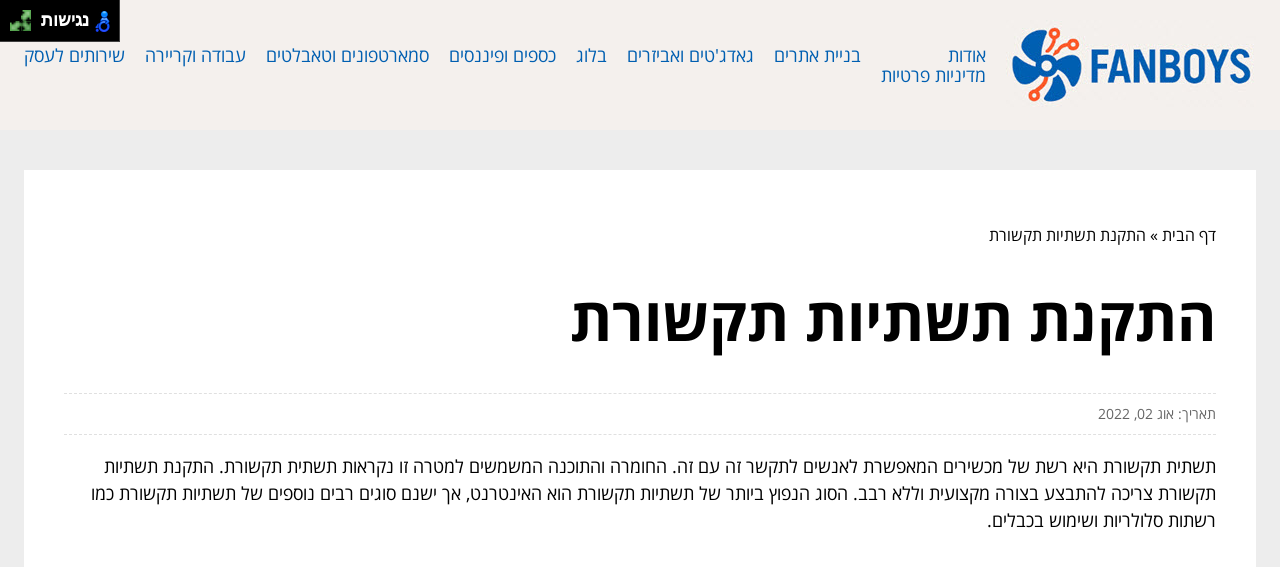

--- FILE ---
content_type: text/html; charset=utf-8
request_url: https://www.google.com/recaptcha/api2/aframe
body_size: 267
content:
<!DOCTYPE HTML><html><head><meta http-equiv="content-type" content="text/html; charset=UTF-8"></head><body><script nonce="c2AEcXl15FIhMYZZwwHEVg">/** Anti-fraud and anti-abuse applications only. See google.com/recaptcha */ try{var clients={'sodar':'https://pagead2.googlesyndication.com/pagead/sodar?'};window.addEventListener("message",function(a){try{if(a.source===window.parent){var b=JSON.parse(a.data);var c=clients[b['id']];if(c){var d=document.createElement('img');d.src=c+b['params']+'&rc='+(localStorage.getItem("rc::a")?sessionStorage.getItem("rc::b"):"");window.document.body.appendChild(d);sessionStorage.setItem("rc::e",parseInt(sessionStorage.getItem("rc::e")||0)+1);localStorage.setItem("rc::h",'1768618599192');}}}catch(b){}});window.parent.postMessage("_grecaptcha_ready", "*");}catch(b){}</script></body></html>